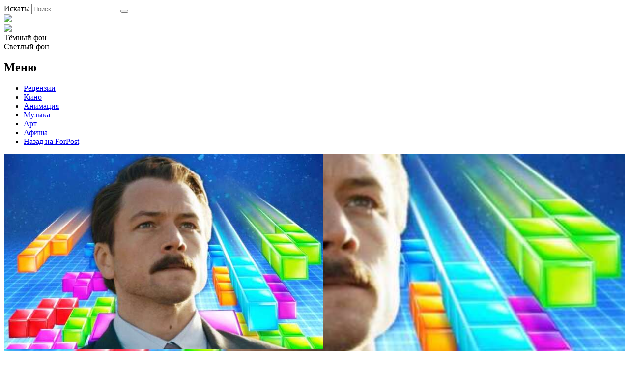

--- FILE ---
content_type: text/html; charset=UTF-8
request_url: https://afisha.sevastopol.su/tag/tetris/
body_size: 16324
content:
<!DOCTYPE html>
<html lang="ru-RU">
<head>

<meta name="yandex-verification" content="e43216465ae01346" />
    <meta charset="UTF-8">
    <meta name="viewport" content="width=device-width, initial-scale=1">
    <meta http-equiv="X-UA-Compatible" content="IE=edge">
    <link rel="profile" href="http://gmpg.org/xfn/11">
    <link rel="pingback" href="https://afisha.sevastopol.su/xmlrpc.php">
<title>Тетрис | Forpost-Афиша</title>
    		    <!-- PVC Template -->
    <script type="text/template" id="pvc-stats-view-template">
    <i class="pvc-stats-icon medium" aria-hidden="true"><svg aria-hidden="true" focusable="false" data-prefix="far" data-icon="chart-bar" role="img" xmlns="http://www.w3.org/2000/svg" viewBox="0 0 512 512" class="svg-inline--fa fa-chart-bar fa-w-16 fa-2x"><path fill="currentColor" d="M396.8 352h22.4c6.4 0 12.8-6.4 12.8-12.8V108.8c0-6.4-6.4-12.8-12.8-12.8h-22.4c-6.4 0-12.8 6.4-12.8 12.8v230.4c0 6.4 6.4 12.8 12.8 12.8zm-192 0h22.4c6.4 0 12.8-6.4 12.8-12.8V140.8c0-6.4-6.4-12.8-12.8-12.8h-22.4c-6.4 0-12.8 6.4-12.8 12.8v198.4c0 6.4 6.4 12.8 12.8 12.8zm96 0h22.4c6.4 0 12.8-6.4 12.8-12.8V204.8c0-6.4-6.4-12.8-12.8-12.8h-22.4c-6.4 0-12.8 6.4-12.8 12.8v134.4c0 6.4 6.4 12.8 12.8 12.8zM496 400H48V80c0-8.84-7.16-16-16-16H16C7.16 64 0 71.16 0 80v336c0 17.67 14.33 32 32 32h464c8.84 0 16-7.16 16-16v-16c0-8.84-7.16-16-16-16zm-387.2-48h22.4c6.4 0 12.8-6.4 12.8-12.8v-70.4c0-6.4-6.4-12.8-12.8-12.8h-22.4c-6.4 0-12.8 6.4-12.8 12.8v70.4c0 6.4 6.4 12.8 12.8 12.8z" class=""></path></svg></i>
	 <%= total_view %> Всего просмотров	<% if ( today_view > 0 ) { %>
		<span class="views_today">,  <%= today_view %> Просмотров за сегодня</span>
	<% } %>
	</span>
	</script>
		    <meta name='robots' content='index, follow, max-image-preview:large, max-snippet:-1, max-video-preview:-1' />
	<style>img:is([sizes="auto" i], [sizes^="auto," i]) { contain-intrinsic-size: 3000px 1500px }</style>
	
	<!-- This site is optimized with the Yoast SEO plugin v26.3 - https://yoast.com/wordpress/plugins/seo/ -->
	<meta name="description" content="Здесь собраны все материалы из категории: Тетрис" />
	<link rel="canonical" href="https://afisha.sevastopol.su/tag/tetris/" />
	<meta property="og:locale" content="ru_RU" />
	<meta property="og:type" content="article" />
	<meta property="og:title" content="Тетрис | Forpost-Афиша" />
	<meta property="og:description" content="Здесь собраны все материалы из категории: Тетрис" />
	<meta property="og:url" content="https://afisha.sevastopol.su/tag/tetris/" />
	<meta property="og:site_name" content="Forpost-Афиша" />
	<meta name="twitter:card" content="summary_large_image" />
	<script type="application/ld+json" class="yoast-schema-graph">{"@context":"https://schema.org","@graph":[{"@type":"CollectionPage","@id":"https://afisha.sevastopol.su/tag/tetris/","url":"https://afisha.sevastopol.su/tag/tetris/","name":"Тетрис | Forpost-Афиша","isPartOf":{"@id":"https://afisha.sevastopol.su/#website"},"primaryImageOfPage":{"@id":"https://afisha.sevastopol.su/tag/tetris/#primaryimage"},"image":{"@id":"https://afisha.sevastopol.su/tag/tetris/#primaryimage"},"thumbnailUrl":"https://afisha.sevastopol.su/wp-content/uploads/2023/03/oblozhka_33.jpg","description":"Здесь собраны все материалы из категории: Тетрис","breadcrumb":{"@id":"https://afisha.sevastopol.su/tag/tetris/#breadcrumb"},"inLanguage":"ru-RU"},{"@type":"ImageObject","inLanguage":"ru-RU","@id":"https://afisha.sevastopol.su/tag/tetris/#primaryimage","url":"https://afisha.sevastopol.su/wp-content/uploads/2023/03/oblozhka_33.jpg","contentUrl":"https://afisha.sevastopol.su/wp-content/uploads/2023/03/oblozhka_33.jpg","width":650,"height":398,"caption":"Тетрис обзор рецензия"},{"@type":"BreadcrumbList","@id":"https://afisha.sevastopol.su/tag/tetris/#breadcrumb","itemListElement":[{"@type":"ListItem","position":1,"name":"Главная страница","item":"https://afisha.sevastopol.su/"},{"@type":"ListItem","position":2,"name":"Тетрис"}]},{"@type":"WebSite","@id":"https://afisha.sevastopol.su/#website","url":"https://afisha.sevastopol.su/","name":"Forpost-Афиша","description":"","publisher":{"@id":"https://afisha.sevastopol.su/#organization"},"potentialAction":[{"@type":"SearchAction","target":{"@type":"EntryPoint","urlTemplate":"https://afisha.sevastopol.su/?s={search_term_string}"},"query-input":{"@type":"PropertyValueSpecification","valueRequired":true,"valueName":"search_term_string"}}],"inLanguage":"ru-RU"},{"@type":"Organization","@id":"https://afisha.sevastopol.su/#organization","name":"Forpost-Афиша","url":"https://afisha.sevastopol.su/","logo":{"@type":"ImageObject","inLanguage":"ru-RU","@id":"https://afisha.sevastopol.su/#/schema/logo/image/","url":"https://afisha.sevastopol.su/wp-content/uploads/2022/10/afisha-logo-x1.png","contentUrl":"https://afisha.sevastopol.su/wp-content/uploads/2022/10/afisha-logo-x1.png","width":410,"height":74,"caption":"Forpost-Афиша"},"image":{"@id":"https://afisha.sevastopol.su/#/schema/logo/image/"},"sameAs":["https://vk.com/forpostafisha_sev"]}]}</script>
	<!-- / Yoast SEO plugin. -->


<link rel="alternate" type="application/rss+xml" title="Forpost-Афиша &raquo; Лента метки Тетрис" href="https://afisha.sevastopol.su/tag/tetris/feed/" />
<script type="text/javascript">
/* <![CDATA[ */
window._wpemojiSettings = {"baseUrl":"https:\/\/s.w.org\/images\/core\/emoji\/16.0.1\/72x72\/","ext":".png","svgUrl":"https:\/\/s.w.org\/images\/core\/emoji\/16.0.1\/svg\/","svgExt":".svg","source":{"concatemoji":"https:\/\/afisha.sevastopol.su\/wp-includes\/js\/wp-emoji-release.min.js?ver=6.8.3"}};
/*! This file is auto-generated */
!function(s,n){var o,i,e;function c(e){try{var t={supportTests:e,timestamp:(new Date).valueOf()};sessionStorage.setItem(o,JSON.stringify(t))}catch(e){}}function p(e,t,n){e.clearRect(0,0,e.canvas.width,e.canvas.height),e.fillText(t,0,0);var t=new Uint32Array(e.getImageData(0,0,e.canvas.width,e.canvas.height).data),a=(e.clearRect(0,0,e.canvas.width,e.canvas.height),e.fillText(n,0,0),new Uint32Array(e.getImageData(0,0,e.canvas.width,e.canvas.height).data));return t.every(function(e,t){return e===a[t]})}function u(e,t){e.clearRect(0,0,e.canvas.width,e.canvas.height),e.fillText(t,0,0);for(var n=e.getImageData(16,16,1,1),a=0;a<n.data.length;a++)if(0!==n.data[a])return!1;return!0}function f(e,t,n,a){switch(t){case"flag":return n(e,"\ud83c\udff3\ufe0f\u200d\u26a7\ufe0f","\ud83c\udff3\ufe0f\u200b\u26a7\ufe0f")?!1:!n(e,"\ud83c\udde8\ud83c\uddf6","\ud83c\udde8\u200b\ud83c\uddf6")&&!n(e,"\ud83c\udff4\udb40\udc67\udb40\udc62\udb40\udc65\udb40\udc6e\udb40\udc67\udb40\udc7f","\ud83c\udff4\u200b\udb40\udc67\u200b\udb40\udc62\u200b\udb40\udc65\u200b\udb40\udc6e\u200b\udb40\udc67\u200b\udb40\udc7f");case"emoji":return!a(e,"\ud83e\udedf")}return!1}function g(e,t,n,a){var r="undefined"!=typeof WorkerGlobalScope&&self instanceof WorkerGlobalScope?new OffscreenCanvas(300,150):s.createElement("canvas"),o=r.getContext("2d",{willReadFrequently:!0}),i=(o.textBaseline="top",o.font="600 32px Arial",{});return e.forEach(function(e){i[e]=t(o,e,n,a)}),i}function t(e){var t=s.createElement("script");t.src=e,t.defer=!0,s.head.appendChild(t)}"undefined"!=typeof Promise&&(o="wpEmojiSettingsSupports",i=["flag","emoji"],n.supports={everything:!0,everythingExceptFlag:!0},e=new Promise(function(e){s.addEventListener("DOMContentLoaded",e,{once:!0})}),new Promise(function(t){var n=function(){try{var e=JSON.parse(sessionStorage.getItem(o));if("object"==typeof e&&"number"==typeof e.timestamp&&(new Date).valueOf()<e.timestamp+604800&&"object"==typeof e.supportTests)return e.supportTests}catch(e){}return null}();if(!n){if("undefined"!=typeof Worker&&"undefined"!=typeof OffscreenCanvas&&"undefined"!=typeof URL&&URL.createObjectURL&&"undefined"!=typeof Blob)try{var e="postMessage("+g.toString()+"("+[JSON.stringify(i),f.toString(),p.toString(),u.toString()].join(",")+"));",a=new Blob([e],{type:"text/javascript"}),r=new Worker(URL.createObjectURL(a),{name:"wpTestEmojiSupports"});return void(r.onmessage=function(e){c(n=e.data),r.terminate(),t(n)})}catch(e){}c(n=g(i,f,p,u))}t(n)}).then(function(e){for(var t in e)n.supports[t]=e[t],n.supports.everything=n.supports.everything&&n.supports[t],"flag"!==t&&(n.supports.everythingExceptFlag=n.supports.everythingExceptFlag&&n.supports[t]);n.supports.everythingExceptFlag=n.supports.everythingExceptFlag&&!n.supports.flag,n.DOMReady=!1,n.readyCallback=function(){n.DOMReady=!0}}).then(function(){return e}).then(function(){var e;n.supports.everything||(n.readyCallback(),(e=n.source||{}).concatemoji?t(e.concatemoji):e.wpemoji&&e.twemoji&&(t(e.twemoji),t(e.wpemoji)))}))}((window,document),window._wpemojiSettings);
/* ]]> */
</script>
<style id='wp-emoji-styles-inline-css' type='text/css'>

	img.wp-smiley, img.emoji {
		display: inline !important;
		border: none !important;
		box-shadow: none !important;
		height: 1em !important;
		width: 1em !important;
		margin: 0 0.07em !important;
		vertical-align: -0.1em !important;
		background: none !important;
		padding: 0 !important;
	}
</style>
<link rel='stylesheet' id='wp-block-library-css' href='https://afisha.sevastopol.su/wp-includes/css/dist/block-library/style.min.css?ver=6.8.3' type='text/css' media='all' />
<style id='classic-theme-styles-inline-css' type='text/css'>
/*! This file is auto-generated */
.wp-block-button__link{color:#fff;background-color:#32373c;border-radius:9999px;box-shadow:none;text-decoration:none;padding:calc(.667em + 2px) calc(1.333em + 2px);font-size:1.125em}.wp-block-file__button{background:#32373c;color:#fff;text-decoration:none}
</style>
<style id='global-styles-inline-css' type='text/css'>
:root{--wp--preset--aspect-ratio--square: 1;--wp--preset--aspect-ratio--4-3: 4/3;--wp--preset--aspect-ratio--3-4: 3/4;--wp--preset--aspect-ratio--3-2: 3/2;--wp--preset--aspect-ratio--2-3: 2/3;--wp--preset--aspect-ratio--16-9: 16/9;--wp--preset--aspect-ratio--9-16: 9/16;--wp--preset--color--black: #000000;--wp--preset--color--cyan-bluish-gray: #abb8c3;--wp--preset--color--white: #ffffff;--wp--preset--color--pale-pink: #f78da7;--wp--preset--color--vivid-red: #cf2e2e;--wp--preset--color--luminous-vivid-orange: #ff6900;--wp--preset--color--luminous-vivid-amber: #fcb900;--wp--preset--color--light-green-cyan: #7bdcb5;--wp--preset--color--vivid-green-cyan: #00d084;--wp--preset--color--pale-cyan-blue: #8ed1fc;--wp--preset--color--vivid-cyan-blue: #0693e3;--wp--preset--color--vivid-purple: #9b51e0;--wp--preset--gradient--vivid-cyan-blue-to-vivid-purple: linear-gradient(135deg,rgba(6,147,227,1) 0%,rgb(155,81,224) 100%);--wp--preset--gradient--light-green-cyan-to-vivid-green-cyan: linear-gradient(135deg,rgb(122,220,180) 0%,rgb(0,208,130) 100%);--wp--preset--gradient--luminous-vivid-amber-to-luminous-vivid-orange: linear-gradient(135deg,rgba(252,185,0,1) 0%,rgba(255,105,0,1) 100%);--wp--preset--gradient--luminous-vivid-orange-to-vivid-red: linear-gradient(135deg,rgba(255,105,0,1) 0%,rgb(207,46,46) 100%);--wp--preset--gradient--very-light-gray-to-cyan-bluish-gray: linear-gradient(135deg,rgb(238,238,238) 0%,rgb(169,184,195) 100%);--wp--preset--gradient--cool-to-warm-spectrum: linear-gradient(135deg,rgb(74,234,220) 0%,rgb(151,120,209) 20%,rgb(207,42,186) 40%,rgb(238,44,130) 60%,rgb(251,105,98) 80%,rgb(254,248,76) 100%);--wp--preset--gradient--blush-light-purple: linear-gradient(135deg,rgb(255,206,236) 0%,rgb(152,150,240) 100%);--wp--preset--gradient--blush-bordeaux: linear-gradient(135deg,rgb(254,205,165) 0%,rgb(254,45,45) 50%,rgb(107,0,62) 100%);--wp--preset--gradient--luminous-dusk: linear-gradient(135deg,rgb(255,203,112) 0%,rgb(199,81,192) 50%,rgb(65,88,208) 100%);--wp--preset--gradient--pale-ocean: linear-gradient(135deg,rgb(255,245,203) 0%,rgb(182,227,212) 50%,rgb(51,167,181) 100%);--wp--preset--gradient--electric-grass: linear-gradient(135deg,rgb(202,248,128) 0%,rgb(113,206,126) 100%);--wp--preset--gradient--midnight: linear-gradient(135deg,rgb(2,3,129) 0%,rgb(40,116,252) 100%);--wp--preset--font-size--small: 13px;--wp--preset--font-size--medium: 20px;--wp--preset--font-size--large: 36px;--wp--preset--font-size--x-large: 42px;--wp--preset--spacing--20: 0.44rem;--wp--preset--spacing--30: 0.67rem;--wp--preset--spacing--40: 1rem;--wp--preset--spacing--50: 1.5rem;--wp--preset--spacing--60: 2.25rem;--wp--preset--spacing--70: 3.38rem;--wp--preset--spacing--80: 5.06rem;--wp--preset--shadow--natural: 6px 6px 9px rgba(0, 0, 0, 0.2);--wp--preset--shadow--deep: 12px 12px 50px rgba(0, 0, 0, 0.4);--wp--preset--shadow--sharp: 6px 6px 0px rgba(0, 0, 0, 0.2);--wp--preset--shadow--outlined: 6px 6px 0px -3px rgba(255, 255, 255, 1), 6px 6px rgba(0, 0, 0, 1);--wp--preset--shadow--crisp: 6px 6px 0px rgba(0, 0, 0, 1);}:where(.is-layout-flex){gap: 0.5em;}:where(.is-layout-grid){gap: 0.5em;}body .is-layout-flex{display: flex;}.is-layout-flex{flex-wrap: wrap;align-items: center;}.is-layout-flex > :is(*, div){margin: 0;}body .is-layout-grid{display: grid;}.is-layout-grid > :is(*, div){margin: 0;}:where(.wp-block-columns.is-layout-flex){gap: 2em;}:where(.wp-block-columns.is-layout-grid){gap: 2em;}:where(.wp-block-post-template.is-layout-flex){gap: 1.25em;}:where(.wp-block-post-template.is-layout-grid){gap: 1.25em;}.has-black-color{color: var(--wp--preset--color--black) !important;}.has-cyan-bluish-gray-color{color: var(--wp--preset--color--cyan-bluish-gray) !important;}.has-white-color{color: var(--wp--preset--color--white) !important;}.has-pale-pink-color{color: var(--wp--preset--color--pale-pink) !important;}.has-vivid-red-color{color: var(--wp--preset--color--vivid-red) !important;}.has-luminous-vivid-orange-color{color: var(--wp--preset--color--luminous-vivid-orange) !important;}.has-luminous-vivid-amber-color{color: var(--wp--preset--color--luminous-vivid-amber) !important;}.has-light-green-cyan-color{color: var(--wp--preset--color--light-green-cyan) !important;}.has-vivid-green-cyan-color{color: var(--wp--preset--color--vivid-green-cyan) !important;}.has-pale-cyan-blue-color{color: var(--wp--preset--color--pale-cyan-blue) !important;}.has-vivid-cyan-blue-color{color: var(--wp--preset--color--vivid-cyan-blue) !important;}.has-vivid-purple-color{color: var(--wp--preset--color--vivid-purple) !important;}.has-black-background-color{background-color: var(--wp--preset--color--black) !important;}.has-cyan-bluish-gray-background-color{background-color: var(--wp--preset--color--cyan-bluish-gray) !important;}.has-white-background-color{background-color: var(--wp--preset--color--white) !important;}.has-pale-pink-background-color{background-color: var(--wp--preset--color--pale-pink) !important;}.has-vivid-red-background-color{background-color: var(--wp--preset--color--vivid-red) !important;}.has-luminous-vivid-orange-background-color{background-color: var(--wp--preset--color--luminous-vivid-orange) !important;}.has-luminous-vivid-amber-background-color{background-color: var(--wp--preset--color--luminous-vivid-amber) !important;}.has-light-green-cyan-background-color{background-color: var(--wp--preset--color--light-green-cyan) !important;}.has-vivid-green-cyan-background-color{background-color: var(--wp--preset--color--vivid-green-cyan) !important;}.has-pale-cyan-blue-background-color{background-color: var(--wp--preset--color--pale-cyan-blue) !important;}.has-vivid-cyan-blue-background-color{background-color: var(--wp--preset--color--vivid-cyan-blue) !important;}.has-vivid-purple-background-color{background-color: var(--wp--preset--color--vivid-purple) !important;}.has-black-border-color{border-color: var(--wp--preset--color--black) !important;}.has-cyan-bluish-gray-border-color{border-color: var(--wp--preset--color--cyan-bluish-gray) !important;}.has-white-border-color{border-color: var(--wp--preset--color--white) !important;}.has-pale-pink-border-color{border-color: var(--wp--preset--color--pale-pink) !important;}.has-vivid-red-border-color{border-color: var(--wp--preset--color--vivid-red) !important;}.has-luminous-vivid-orange-border-color{border-color: var(--wp--preset--color--luminous-vivid-orange) !important;}.has-luminous-vivid-amber-border-color{border-color: var(--wp--preset--color--luminous-vivid-amber) !important;}.has-light-green-cyan-border-color{border-color: var(--wp--preset--color--light-green-cyan) !important;}.has-vivid-green-cyan-border-color{border-color: var(--wp--preset--color--vivid-green-cyan) !important;}.has-pale-cyan-blue-border-color{border-color: var(--wp--preset--color--pale-cyan-blue) !important;}.has-vivid-cyan-blue-border-color{border-color: var(--wp--preset--color--vivid-cyan-blue) !important;}.has-vivid-purple-border-color{border-color: var(--wp--preset--color--vivid-purple) !important;}.has-vivid-cyan-blue-to-vivid-purple-gradient-background{background: var(--wp--preset--gradient--vivid-cyan-blue-to-vivid-purple) !important;}.has-light-green-cyan-to-vivid-green-cyan-gradient-background{background: var(--wp--preset--gradient--light-green-cyan-to-vivid-green-cyan) !important;}.has-luminous-vivid-amber-to-luminous-vivid-orange-gradient-background{background: var(--wp--preset--gradient--luminous-vivid-amber-to-luminous-vivid-orange) !important;}.has-luminous-vivid-orange-to-vivid-red-gradient-background{background: var(--wp--preset--gradient--luminous-vivid-orange-to-vivid-red) !important;}.has-very-light-gray-to-cyan-bluish-gray-gradient-background{background: var(--wp--preset--gradient--very-light-gray-to-cyan-bluish-gray) !important;}.has-cool-to-warm-spectrum-gradient-background{background: var(--wp--preset--gradient--cool-to-warm-spectrum) !important;}.has-blush-light-purple-gradient-background{background: var(--wp--preset--gradient--blush-light-purple) !important;}.has-blush-bordeaux-gradient-background{background: var(--wp--preset--gradient--blush-bordeaux) !important;}.has-luminous-dusk-gradient-background{background: var(--wp--preset--gradient--luminous-dusk) !important;}.has-pale-ocean-gradient-background{background: var(--wp--preset--gradient--pale-ocean) !important;}.has-electric-grass-gradient-background{background: var(--wp--preset--gradient--electric-grass) !important;}.has-midnight-gradient-background{background: var(--wp--preset--gradient--midnight) !important;}.has-small-font-size{font-size: var(--wp--preset--font-size--small) !important;}.has-medium-font-size{font-size: var(--wp--preset--font-size--medium) !important;}.has-large-font-size{font-size: var(--wp--preset--font-size--large) !important;}.has-x-large-font-size{font-size: var(--wp--preset--font-size--x-large) !important;}
:where(.wp-block-post-template.is-layout-flex){gap: 1.25em;}:where(.wp-block-post-template.is-layout-grid){gap: 1.25em;}
:where(.wp-block-columns.is-layout-flex){gap: 2em;}:where(.wp-block-columns.is-layout-grid){gap: 2em;}
:root :where(.wp-block-pullquote){font-size: 1.5em;line-height: 1.6;}
</style>
<link rel='stylesheet' id='cookie-notice-front-css' href='https://afisha.sevastopol.su/wp-content/plugins/cookie-notice/css/front.min.css?ver=2.5.8' type='text/css' media='all' />
<link rel='stylesheet' id='a3-pvc-style-css' href='https://afisha.sevastopol.su/wp-content/plugins/page-views-count/assets/css/style.min.css?ver=2.8.7' type='text/css' media='all' />
<link rel='stylesheet' id='owl.carousel.style-css' href='https://afisha.sevastopol.su/wp-content/plugins/wp-posts-carousel/owl.carousel/assets/owl.carousel.css?ver=6.8.3' type='text/css' media='all' />
<link rel='stylesheet' id='photo-contest-plugin-styles-4-css' href='https://afisha.sevastopol.su/wp-content/plugins/photo-contest/css/widgets.css' type='text/css' media='all' />
<link rel='stylesheet' id='a3pvc-css' href='//afisha.sevastopol.su/wp-content/uploads/sass/pvc.min.css?ver=1688720685' type='text/css' media='all' />
<script type="text/javascript" id="cookie-notice-front-js-before">
/* <![CDATA[ */
var cnArgs = {"ajaxUrl":"https:\/\/afisha.sevastopol.su\/wp-admin\/admin-ajax.php","nonce":"cf190c5602","hideEffect":"fade","position":"bottom","onScroll":false,"onScrollOffset":100,"onClick":false,"cookieName":"cookie_notice_accepted","cookieTime":2592000,"cookieTimeRejected":2592000,"globalCookie":false,"redirection":false,"cache":false,"revokeCookies":false,"revokeCookiesOpt":"automatic"};
/* ]]> */
</script>
<script type="text/javascript" src="https://afisha.sevastopol.su/wp-content/plugins/cookie-notice/js/front.min.js?ver=2.5.8" id="cookie-notice-front-js"></script>
<script type="text/javascript" src="https://afisha.sevastopol.su/wp-includes/js/jquery/jquery.min.js?ver=3.7.1" id="jquery-core-js"></script>
<script type="text/javascript" src="https://afisha.sevastopol.su/wp-includes/js/jquery/jquery-migrate.min.js?ver=3.4.1" id="jquery-migrate-js"></script>
<script src='https://afisha.sevastopol.su/wp-content/plugins/the-events-calendar/common/build/js/underscore-before.js'></script>
<script type="text/javascript" src="https://afisha.sevastopol.su/wp-includes/js/underscore.min.js?ver=1.13.7" id="underscore-js"></script>
<script src='https://afisha.sevastopol.su/wp-content/plugins/the-events-calendar/common/build/js/underscore-after.js'></script>
<script type="text/javascript" src="https://afisha.sevastopol.su/wp-includes/js/backbone.min.js?ver=1.6.0" id="backbone-js"></script>
<script type="text/javascript" id="a3-pvc-backbone-js-extra">
/* <![CDATA[ */
var pvc_vars = {"rest_api_url":"https:\/\/afisha.sevastopol.su\/wp-json\/pvc\/v1","ajax_url":"https:\/\/afisha.sevastopol.su\/wp-admin\/admin-ajax.php","security":"877564e117","ajax_load_type":"admin_ajax"};
/* ]]> */
</script>
<script type="text/javascript" src="https://afisha.sevastopol.su/wp-content/plugins/page-views-count/assets/js/pvc.backbone.min.js?ver=2.8.7" id="a3-pvc-backbone-js"></script>
<script type="text/javascript" src="https://afisha.sevastopol.su/wp-content/plugins/wp-posts-carousel/owl.carousel/owl.carousel.js?ver=2.0.0" id="owl.carousel-js"></script>
<script type="text/javascript" src="https://afisha.sevastopol.su/wp-content/plugins/wp-posts-carousel/owl.carousel/jquery.mousewheel.min.js?ver=3.1.12" id="jquery-mousewheel-js"></script>
<link rel="https://api.w.org/" href="https://afisha.sevastopol.su/wp-json/" /><link rel="alternate" title="JSON" type="application/json" href="https://afisha.sevastopol.su/wp-json/wp/v2/tags/2611" /><link rel="EditURI" type="application/rsd+xml" title="RSD" href="https://afisha.sevastopol.su/xmlrpc.php?rsd" />
<meta name="generator" content="WordPress 6.8.3" />
<script>var wp_posts_carousel_url="https://afisha.sevastopol.su/wp-content/plugins/wp-posts-carousel/";</script><meta name="tec-api-version" content="v1"><meta name="tec-api-origin" content="https://afisha.sevastopol.su"><link rel="alternate" href="https://afisha.sevastopol.su/wp-json/tribe/events/v1/events/?tags=tetris" />      <script type="text/javascript">
        var ajaxurl = 'https://afisha.sevastopol.su/wp-admin/admin-ajax.php';
      </script>
    <meta name="generator" content="Powered by Visual Composer - drag and drop page builder for WordPress."/>
<!--[if lte IE 9]><link rel="stylesheet" type="text/css" href="https://afisha.sevastopol.su/wp-content/plugins/uncode-js_composer/assets/css/vc_lte_ie9.min.css" media="screen"><![endif]-->		<style>
		.pageviews-wrapper { height: 16px; line-height: 16px; font-size: 11px; clear: both; }
		.pageviews-wrapper svg { width: 16px; height: 16px; fill: #aaa; float: left; margin-right: 2px; }
		.pageviews-wrapper span { float: left; }
		</style>
		<link rel="icon" href="https://afisha.sevastopol.su/wp-content/uploads/2020/10/favicon.ico" sizes="32x32" />
<link rel="icon" href="https://afisha.sevastopol.su/wp-content/uploads/2020/10/favicon.ico" sizes="192x192" />
<link rel="apple-touch-icon" href="https://afisha.sevastopol.su/wp-content/uploads/2020/10/favicon.ico" />
<meta name="msapplication-TileImage" content="https://afisha.sevastopol.su/wp-content/uploads/2020/10/favicon.ico" />
<noscript><style type="text/css"> .wpb_animate_when_almost_visible { opacity: 1; }</style></noscript>    <link rel="stylesheet" href="/wp-content/themes/black/style.css?ver=1">
    <link rel='stylesheet' id='hitmag-fonts-css'  href='https://fonts.googleapis.com/css?family=Ubuntu%3A400%2C500%2C700%7CLato%3A400%2C700%2C400italic%2C700italic%7COpen+Sans%3A400%2C400italic%2C700&#038;subset=latin%2Clatin-ext' type='text/css' media='all' />
</head> 
<body class="black">

<div id="page" class="site black">

                <div id="page-sub-header">
            <div class="container">

               <!-- -->            </div>
        </div>
        <header id="masthead" class="site-header navbar-static-top" role="banner">
        <div class="container">
            <div class="header-block">
                <div class='search-form header-item display-inline'>
<form role="search" method="get" class="search-form" action="https://afisha.sevastopol.su/">
    <label>
        <span class="screen-reader-text">Искать:</span>
        <input type="search" autocomplete="off" class="search-field" placeholder="Поиск&hellip;" value="" name="s" />
    </label>
    <button type="submit" class="search-submit"></button>
</form>
</div>
                <div class = 'site-logo heder-item display-inline'><a href="/"><img src="/wp-content/themes/black/image/afisha-logo-x1.png"></a></div>
               <div class="flex-mobile display-inline">
                <div class='subscribe display-inline'>

                    <a href="https://vk.com/forpostafisha_sev" target="_blank" class="fab  social_icon"
                       title='Вконтакте'><img style="height: 19px; margin-bottom: -1px;" src="/wp-content/themes/black/image/vk-small.png"> </a>
                </div>
                <div class="display-inline colpr-switcher">
                    <div class="circle black active">Тёмный фон</div>
                    <div class="circle white" >Светлый фон</div>
                </div>

               </div>
                            </div>

            <div class="navbar-brand">
                <nav class="navbar navbar-expand-xl p-0">
                    <div class='site_menu'><h2>Меню</h2>
                        <div class="menu-main-menu-container"><ul id="menu-main-menu" class="menu"><li id="menu-item-18918" class="menu-item menu-item-type-taxonomy menu-item-object-category menu-item-18918"><a href="https://afisha.sevastopol.su/category/retsenziya/">Рецензии</a></li>
<li id="menu-item-27778" class="menu-item menu-item-type-taxonomy menu-item-object-category menu-item-27778"><a href="https://afisha.sevastopol.su/category/kino/">Кино</a></li>
<li id="menu-item-27777" class="menu-item menu-item-type-taxonomy menu-item-object-category menu-item-27777"><a href="https://afisha.sevastopol.su/category/animatsiya/">Анимация</a></li>
<li id="menu-item-27776" class="menu-item menu-item-type-taxonomy menu-item-object-category menu-item-27776"><a href="https://afisha.sevastopol.su/category/muzyka/">Музыка</a></li>
<li id="menu-item-27774" class="menu-item menu-item-type-taxonomy menu-item-object-category menu-item-27774"><a href="https://afisha.sevastopol.su/category/art/">Арт</a></li>
<li id="menu-item-432" class="menu-item menu-item-type-custom menu-item-object-custom menu-item-432"><a href="/afisha">Афиша</a></li>
<li id="menu-item-18920" class="menu-item menu-item-type-custom menu-item-object-custom menu-item-18920"><a href="http://sevastopol.su/">Назад на ForPost</a></li>
</ul></div>                    </div>
                </nav>
            </div>
        </div>

    </header><!-- #masthead -->

    <div id="content" class="site-content">
        <div class="container">
            <div class="row">
                
</body>


    <div class="wrap">
                        <div id="primary" class="content-area">
            <main id="main" class="site-main category" role="main">
                <div class="display-inline width_70">

                <div class='post-1'><article id="post-29288" class="post-29288 post type-post status-publish format-standard has-post-thumbnail hentry category-kino category-retsenziya category-sobytie tag-nikita-efremov tag-tetris tag-teron-edzherton tag-filmy-2023">
    
            <div class="artical">
                <div class="left-column column width-40" onclick='window.open("https://afisha.sevastopol.su/tetris-review/","_self")'
		style='background:url(https://afisha.sevastopol.su/wp-content/uploads/2023/03/oblozhka_33.jpg) no-repeat;    background-size: cover;    background-position: center center;' >
    
                <div class='mobile-image'>
                    <img width="650" height="398" src="https://afisha.sevastopol.su/wp-content/uploads/2023/03/oblozhka_33.jpg" class="attachment-post-thumbnail size-post-thumbnail wp-post-image" alt="Тетрис обзор рецензия" decoding="async" fetchpriority="high" srcset="https://afisha.sevastopol.su/wp-content/uploads/2023/03/oblozhka_33.jpg 650w, https://afisha.sevastopol.su/wp-content/uploads/2023/03/oblozhka_33-200x122.jpg 200w, https://afisha.sevastopol.su/wp-content/uploads/2023/03/oblozhka_33-150x92.jpg 150w, https://afisha.sevastopol.su/wp-content/uploads/2023/03/oblozhka_33-350x214.jpg 350w" sizes="(max-width: 650px) 100vw, 650px" />                </div>
            </div>
            <div class="right-column column width-60">
                <h2 class="entry-title"><a href="https://afisha.sevastopol.su/tetris-review/" rel="bookmark">Тетрис: клюква о несчастном soviet разработчике</a></h2>
                                <div class='text-preview'>Анонс драмы «Тетрис» был очень многообещающим. </div>

                <div><p class="link-more"><a href="https://afisha.sevastopol.su/tetris-review/" class="more-link">Подробнее</a></p>
                </div>

            </div>

        

</article>

</div>                    <div class="pagination">
                                            </div>
                <div>
                    <div class="display-inline width-inherit"></div>


                </div>

        </div>
                <div class="display-inline right_column width_30">

                    





                    <h2 class='block-title news'><a href="http://sevastopol.su" target="_blank"> Новости ForPost</a></h2>

                    
                    <ul>
                                                                                                                <li>
                                    <a href="https://sevastopol.su/news/mashiny-vremeni-ili-krasnaya-armiya-sevastopolya-ischet-kryshu"
                                       title="Posted 21 January 2026 | 5:00 pm">
                                        Севастополь и его техника: история «Красной Армии», которую некому сохранить                                    </a>
                                </li>
                                                            <li>
                                    <a href="https://sevastopol.su/news/vynesut-li-prirode-rossii-i-otdelno-vzyatogo-sevastopolya-smertnyy-prigovor"
                                       title="Posted 21 January 2026 | 4:55 pm">
                                        Закон об ООПТ меняют тихо: что это может значить для природы                                    </a>
                                </li>
                                                            <li>
                                    <a href="https://sevastopol.su/news/u-sevastopolskikh-muzhchin-poyavilsya-esche-odin-stimul-nauchitsya-gladit-rubashki"
                                       title="Posted 21 January 2026 | 4:06 pm">
                                        У севастопольских мужчин появился еще один стимул научиться гладить рубашки                                    </a>
                                </li>
                                                            <li>
                                    <a href="https://sevastopol.su/news/sevastopolskikh-obschestvennikov-zovut-v-obschestvennuyu-palatu"
                                       title="Posted 21 January 2026 | 2:01 pm">
                                        Общественная палата без общества: Севастополь не верит в этот формат?                                    </a>
                                </li>
                                                            <li>
                                    <a href="https://sevastopol.su/news/rabotay-za-dvoikh-poluchish-za-odnogo-pochemu-uchitelya-ne-veryat-v-ispolnenie-svoikh-zhelaniy"
                                       title="Posted 21 January 2026 | 1:00 pm">
                                        Работай за двоих, получишь за одного: почему учителя не верят в исполнение своих желаний                                    </a>
                                </li>
                                                            <li>
                                    <a href="https://sevastopol.su/news/kak-na-yuge-rossii-potratyat-milliony-prezidentskogo-fonda"
                                       title="Posted 21 January 2026 | 12:02 pm">
                                        Как на юге России потратят миллионы президентского фонда                                    </a>
                                </li>
                                                            <li>
                                    <a href="https://sevastopol.su/news/zemlya-razdora-pochemu-pravitelstvo-sevastopolya-suditsya-s-vinodelami"
                                       title="Posted 21 January 2026 | 10:00 am">
                                        Земля раздора: почему правительство Севастополя судится с виноделами                                    </a>
                                </li>
                                                            <li>
                                    <a href="https://sevastopol.su/news/sevastopol-okazalsya-v-desyatke-regionov-po-rostu-osobo-tyazhkikh-prestupleniy"
                                       title="Posted 21 January 2026 | 9:01 am">
                                        Севастополь оказался в десятке регионов по росту особо тяжких преступлений                                    </a>
                                </li>
                                                            <li>
                                    <a href="https://sevastopol.su/news/utrom-dengi-vecherom-stulya-mebelnyy-biznes-v-sevastopole-obernulsya-bankrotstvom"
                                       title="Posted 21 January 2026 | 8:14 am">
                                        Утром деньги, вечером стулья. Мебельный «бизнес» в Севастополе обернулся банкротством                                    </a>
                                </li>
                                                            <li>
                                    <a href="https://sevastopol.su/news/v-sevastopole-spasli-podrostka-iz-kholodnogo-morya"
                                       title="Posted 21 January 2026 | 7:03 am">
                                        В Севастополе спасли подростка из холодного моря                                    </a>
                                </li>
                                                                        </ul>

                    <div class='ad'><div class="pvc_clear"></div>
<p id="pvc_stats_29288" class="pvc_stats total_only  " data-element-id="29288" style=""><i class="pvc-stats-icon medium" aria-hidden="true"><svg aria-hidden="true" focusable="false" data-prefix="far" data-icon="chart-bar" role="img" xmlns="http://www.w3.org/2000/svg" viewBox="0 0 512 512" class="svg-inline--fa fa-chart-bar fa-w-16 fa-2x"><path fill="currentColor" d="M396.8 352h22.4c6.4 0 12.8-6.4 12.8-12.8V108.8c0-6.4-6.4-12.8-12.8-12.8h-22.4c-6.4 0-12.8 6.4-12.8 12.8v230.4c0 6.4 6.4 12.8 12.8 12.8zm-192 0h22.4c6.4 0 12.8-6.4 12.8-12.8V140.8c0-6.4-6.4-12.8-12.8-12.8h-22.4c-6.4 0-12.8 6.4-12.8 12.8v198.4c0 6.4 6.4 12.8 12.8 12.8zm96 0h22.4c6.4 0 12.8-6.4 12.8-12.8V204.8c0-6.4-6.4-12.8-12.8-12.8h-22.4c-6.4 0-12.8 6.4-12.8 12.8v134.4c0 6.4 6.4 12.8 12.8 12.8zM496 400H48V80c0-8.84-7.16-16-16-16H16C7.16 64 0 71.16 0 80v336c0 17.67 14.33 32 32 32h464c8.84 0 16-7.16 16-16v-16c0-8.84-7.16-16-16-16zm-387.2-48h22.4c6.4 0 12.8-6.4 12.8-12.8v-70.4c0-6.4-6.4-12.8-12.8-12.8h-22.4c-6.4 0-12.8 6.4-12.8 12.8v70.4c0 6.4 6.4 12.8 12.8 12.8z" class=""></path></svg></i> <img decoding="async" width="16" height="16" alt="Loading" src="https://afisha.sevastopol.su/wp-content/plugins/page-views-count/ajax-loader-2x.gif" border=0 /></p>
<div class="pvc_clear"></div>
<div class="pageviews-wrapper"><svg xmlns="http://www.w3.org/2000/svg" xmlns:xlink="http://www.w3.org/1999/xlink" x="0px" y="0px" viewBox="0 0 1792 1792"><path d="M588.277,896v692.375H280.555V896H588.277z M1049.86,630.363v958.012h-307.72V630.363H1049.86z M1511.446,203.625v1384.75h-307.725V203.625H1511.446z"/></svg><span class="pageviews-placeholder" data-key="29288"></span></div></div>
                    <h2 class='block-title'>Метки</h2>
                    <div class="tags">
                        <a href="https://afisha.sevastopol.su/tag/dior/" class="tag-cloud-link tag-link-2415 tag-link-position-1" style="font-size: 10.582524271845pt;" aria-label="Dior (9 элементов)">Dior</a>
<a href="https://afisha.sevastopol.su/tag/igry-2023/" class="tag-cloud-link tag-link-2459 tag-link-position-2" style="font-size: 15.941747572816pt;" aria-label="игры 2023 (28 элементов)">игры 2023</a>
<a href="https://afisha.sevastopol.su/tag/igry/" class="tag-cloud-link tag-link-2375 tag-link-position-3" style="font-size: 10.582524271845pt;" aria-label="игры (9 элементов)">игры</a>
<a href="https://afisha.sevastopol.su/tag/serialy-2023/" class="tag-cloud-link tag-link-2494 tag-link-position-4" style="font-size: 16.757281553398pt;" aria-label="сериалы 2023 (33 элемента)">сериалы 2023</a>
<a href="https://afisha.sevastopol.su/tag/serialy-2024/" class="tag-cloud-link tag-link-3154 tag-link-position-5" style="font-size: 15.242718446602pt;" aria-label="сериалы 2024 (24 элемента)">сериалы 2024</a>
<a href="https://afisha.sevastopol.su/tag/filmy/" class="tag-cloud-link tag-link-292 tag-link-position-6" style="font-size: 10pt;" aria-label="фильмы (8 элементов)">фильмы</a>
<a href="https://afisha.sevastopol.su/tag/fantastika/" class="tag-cloud-link tag-link-2572 tag-link-position-7" style="font-size: 11.04854368932pt;" aria-label="фантастика (10 элементов)">фантастика</a>
<a href="https://afisha.sevastopol.su/tag/dvorets-kultury-rybakov/" class="tag-cloud-link tag-link-681 tag-link-position-8" style="font-size: 12.912621359223pt;" aria-label="Дворец культуры рыбаков (15 элементов)">Дворец культуры рыбаков</a>
<a href="https://afisha.sevastopol.su/tag/balenciaga/" class="tag-cloud-link tag-link-2407 tag-link-position-9" style="font-size: 11.04854368932pt;" aria-label="Balenciaga (10 элементов)">Balenciaga</a>
<a href="https://afisha.sevastopol.su/tag/novyj-god/" class="tag-cloud-link tag-link-1428 tag-link-position-10" style="font-size: 10.582524271845pt;" aria-label="Новый год (9 элементов)">Новый год</a>
<a href="https://afisha.sevastopol.su/tag/den-pobedy/" class="tag-cloud-link tag-link-450 tag-link-position-11" style="font-size: 11.04854368932pt;" aria-label="День Победы (10 элементов)">День Победы</a>
<a href="https://afisha.sevastopol.su/tag/dkr/" class="tag-cloud-link tag-link-507 tag-link-position-12" style="font-size: 14.077669902913pt;" aria-label="ДКР (19 элементов)">ДКР</a>
<a href="https://afisha.sevastopol.su/tag/teatr-imeni-lunacharskogo/" class="tag-cloud-link tag-link-272 tag-link-position-13" style="font-size: 12.330097087379pt;" aria-label="Театр имени Луначарского (13 элементов)">Театр имени Луначарского</a>
<a href="https://afisha.sevastopol.su/tag/moda/" class="tag-cloud-link tag-link-1732 tag-link-position-14" style="font-size: 19.78640776699pt;" aria-label="Мода (61 элемент)">Мода</a>
<a href="https://afisha.sevastopol.su/tag/kino/" class="tag-cloud-link tag-link-50 tag-link-position-15" style="font-size: 14.543689320388pt;" aria-label="кино (21 элемент)">кино</a>
<a href="https://afisha.sevastopol.su/tag/hersones-tavricheskij/" class="tag-cloud-link tag-link-229 tag-link-position-16" style="font-size: 14.31067961165pt;" aria-label="Херсонес Таврический (20 элементов)">Херсонес Таврический</a>
<a href="https://afisha.sevastopol.su/tag/vystavka/" class="tag-cloud-link tag-link-195 tag-link-position-17" style="font-size: 18.73786407767pt;" aria-label="выставка (49 элементов)">выставка</a>
<a href="https://afisha.sevastopol.su/tag/grigorij-lifanov/" class="tag-cloud-link tag-link-200 tag-link-position-18" style="font-size: 13.26213592233pt;" aria-label="Григорий Лифанов (16 элементов)">Григорий Лифанов</a>
<a href="https://afisha.sevastopol.su/tag/klim-shipenko/" class="tag-cloud-link tag-link-669 tag-link-position-19" style="font-size: 10pt;" aria-label="Клим Шипенко (8 элементов)">Клим Шипенко</a>
<a href="https://afisha.sevastopol.su/tag/filmy-uzhasov/" class="tag-cloud-link tag-link-1449 tag-link-position-20" style="font-size: 10.582524271845pt;" aria-label="фильмы ужасов (9 элементов)">фильмы ужасов</a>
<a href="https://afisha.sevastopol.su/tag/knigi/" class="tag-cloud-link tag-link-541 tag-link-position-21" style="font-size: 12.679611650485pt;" aria-label="книги (14 элементов)">книги</a>
<a href="https://afisha.sevastopol.su/tag/krym/" class="tag-cloud-link tag-link-991 tag-link-position-22" style="font-size: 11.514563106796pt;" aria-label="Крым (11 элементов)">Крым</a>
<a href="https://afisha.sevastopol.su/tag/retsenziya/" class="tag-cloud-link tag-link-745 tag-link-position-23" style="font-size: 20.135922330097pt;" aria-label="рецензия (65 элементов)">рецензия</a>
<a href="https://afisha.sevastopol.su/tag/muzyka/" class="tag-cloud-link tag-link-537 tag-link-position-24" style="font-size: 14.077669902913pt;" aria-label="музыка (19 элементов)">музыка</a>
<a href="https://afisha.sevastopol.su/tag/balet/" class="tag-cloud-link tag-link-216 tag-link-position-25" style="font-size: 12.679611650485pt;" aria-label="балет (14 элементов)">балет</a>
<a href="https://afisha.sevastopol.su/tag/garri-potter/" class="tag-cloud-link tag-link-2398 tag-link-position-26" style="font-size: 10pt;" aria-label="Гарри Поттер (8 элементов)">Гарри Поттер</a>
<a href="https://afisha.sevastopol.su/tag/aleksandr-petrov/" class="tag-cloud-link tag-link-610 tag-link-position-27" style="font-size: 10pt;" aria-label="Александр Петров (8 элементов)">Александр Петров</a>
<a href="https://afisha.sevastopol.su/tag/sovremennoe-iskusstvo/" class="tag-cloud-link tag-link-374 tag-link-position-28" style="font-size: 10.582524271845pt;" aria-label="современное искусство (9 элементов)">современное искусство</a>
<a href="https://afisha.sevastopol.su/tag/karantin/" class="tag-cloud-link tag-link-856 tag-link-position-29" style="font-size: 13.844660194175pt;" aria-label="карантин (18 элементов)">карантин</a>
<a href="https://afisha.sevastopol.su/tag/anime/" class="tag-cloud-link tag-link-2280 tag-link-position-30" style="font-size: 16.291262135922pt;" aria-label="Аниме (30 элементов)">Аниме</a>
<a href="https://afisha.sevastopol.su/tag/sevastopolskij-tyuz/" class="tag-cloud-link tag-link-298 tag-link-position-31" style="font-size: 15.592233009709pt;" aria-label="Севастопольский ТЮЗ (26 элементов)">Севастопольский ТЮЗ</a>
<a href="https://afisha.sevastopol.su/tag/tejlor-svift/" class="tag-cloud-link tag-link-2330 tag-link-position-32" style="font-size: 12.679611650485pt;" aria-label="Тейлор Свифт (14 элементов)">Тейлор Свифт</a>
<a href="https://afisha.sevastopol.su/tag/festival/" class="tag-cloud-link tag-link-77 tag-link-position-33" style="font-size: 14.31067961165pt;" aria-label="фестиваль (20 элементов)">фестиваль</a>
<a href="https://afisha.sevastopol.su/tag/igry-2025/" class="tag-cloud-link tag-link-3755 tag-link-position-34" style="font-size: 11.514563106796pt;" aria-label="Игры 2025 (11 элементов)">Игры 2025</a>
<a href="https://afisha.sevastopol.su/tag/detektiv/" class="tag-cloud-link tag-link-2447 tag-link-position-35" style="font-size: 12.330097087379pt;" aria-label="детектив (13 элементов)">детектив</a>
<a href="https://afisha.sevastopol.su/tag/filmy-2024/" class="tag-cloud-link tag-link-3070 tag-link-position-36" style="font-size: 14.776699029126pt;" aria-label="фильмы 2024 (22 элемента)">фильмы 2024</a>
<a href="https://afisha.sevastopol.su/tag/obzor/" class="tag-cloud-link tag-link-696 tag-link-position-37" style="font-size: 11.864077669903pt;" aria-label="Обзор (12 элементов)">Обзор</a>
<a href="https://afisha.sevastopol.su/tag/afisha-sevastopol/" class="tag-cloud-link tag-link-2886 tag-link-position-38" style="font-size: 11.04854368932pt;" aria-label="афиша Севастополь (10 элементов)">афиша Севастополь</a>
<a href="https://afisha.sevastopol.su/tag/zhivopis/" class="tag-cloud-link tag-link-375 tag-link-position-39" style="font-size: 16.52427184466pt;" aria-label="живопись (31 элемент)">живопись</a>
<a href="https://afisha.sevastopol.su/tag/pop-muzyka/" class="tag-cloud-link tag-link-2871 tag-link-position-40" style="font-size: 12.330097087379pt;" aria-label="поп-музыка (13 элементов)">поп-музыка</a>
<a href="https://afisha.sevastopol.su/tag/iskusstvo/" class="tag-cloud-link tag-link-60 tag-link-position-41" style="font-size: 13.611650485437pt;" aria-label="искусство (17 элементов)">искусство</a>
<a href="https://afisha.sevastopol.su/tag/filmy-2023/" class="tag-cloud-link tag-link-2472 tag-link-position-42" style="font-size: 17.456310679612pt;" aria-label="фильмы 2023 (38 элементов)">фильмы 2023</a>
<a href="https://afisha.sevastopol.su/tag/koronavirus/" class="tag-cloud-link tag-link-847 tag-link-position-43" style="font-size: 11.864077669903pt;" aria-label="коронавирус (12 элементов)">коронавирус</a>
<a href="https://afisha.sevastopol.su/tag/multfilmy-2024/" class="tag-cloud-link tag-link-3124 tag-link-position-44" style="font-size: 11.04854368932pt;" aria-label="мультфильмы 2024 (10 элементов)">мультфильмы 2024</a>
<a href="https://afisha.sevastopol.su/tag/sevastopolskij-teatr-opery-i-baleta/" class="tag-cloud-link tag-link-1251 tag-link-position-45" style="font-size: 10pt;" aria-label="Севастопольский театр оперы и балета (8 элементов)">Севастопольский театр оперы и балета</a>
<a href="https://afisha.sevastopol.su/tag/teatralnaya-ulitsa/" class="tag-cloud-link tag-link-536 tag-link-position-46" style="font-size: 13.26213592233pt;" aria-label="Театральная улица (16 элементов)">Театральная улица</a>
<a href="https://afisha.sevastopol.su/tag/nedelya-mody-v-parizhe/" class="tag-cloud-link tag-link-2584 tag-link-position-47" style="font-size: 10.582524271845pt;" aria-label="Неделя моды в Париже (9 элементов)">Неделя моды в Париже</a>
<a href="https://afisha.sevastopol.su/tag/fentezi/" class="tag-cloud-link tag-link-2452 tag-link-position-48" style="font-size: 11.04854368932pt;" aria-label="фэнтези (10 элементов)">фэнтези</a>
<a href="https://afisha.sevastopol.su/tag/komediya/" class="tag-cloud-link tag-link-1012 tag-link-position-49" style="font-size: 13.844660194175pt;" aria-label="комедия (18 элементов)">комедия</a>
<a href="https://afisha.sevastopol.su/tag/rossijskie-serialy/" class="tag-cloud-link tag-link-1648 tag-link-position-50" style="font-size: 15.009708737864pt;" aria-label="Российские сериалы (23 элемента)">Российские сериалы</a>
<a href="https://afisha.sevastopol.su/tag/master-klassy/" class="tag-cloud-link tag-link-293 tag-link-position-51" style="font-size: 10.582524271845pt;" aria-label="мастер-классы (9 элементов)">мастер-классы</a>
<a href="https://afisha.sevastopol.su/tag/9-maya/" class="tag-cloud-link tag-link-76 tag-link-position-52" style="font-size: 11.864077669903pt;" aria-label="9 мая (12 элементов)">9 мая</a>
<a href="https://afisha.sevastopol.su/tag/teatr/" class="tag-cloud-link tag-link-513 tag-link-position-53" style="font-size: 17.106796116505pt;" aria-label="театр (35 элементов)">театр</a>
<a href="https://afisha.sevastopol.su/tag/vystavki/" class="tag-cloud-link tag-link-49 tag-link-position-54" style="font-size: 10.582524271845pt;" aria-label="выставки (9 элементов)">выставки</a>
<a href="https://afisha.sevastopol.su/tag/nedelya-mody/" class="tag-cloud-link tag-link-2301 tag-link-position-55" style="font-size: 11.04854368932pt;" aria-label="Неделя моды (10 элементов)">Неделя моды</a>
<a href="https://afisha.sevastopol.su/tag/sevtyuz/" class="tag-cloud-link tag-link-715 tag-link-position-56" style="font-size: 17.106796116505pt;" aria-label="СевТЮЗ (35 элементов)">СевТЮЗ</a>
<a href="https://afisha.sevastopol.su/tag/hudozhniki/" class="tag-cloud-link tag-link-282 tag-link-position-57" style="font-size: 10pt;" aria-label="художники (8 элементов)">художники</a>
<a href="https://afisha.sevastopol.su/tag/spektakli/" class="tag-cloud-link tag-link-47 tag-link-position-58" style="font-size: 14.31067961165pt;" aria-label="спектакли (20 элементов)">спектакли</a>
<a href="https://afisha.sevastopol.su/tag/kinopoisk/" class="tag-cloud-link tag-link-945 tag-link-position-59" style="font-size: 11.864077669903pt;" aria-label="&quot;Кинопоиск&quot; (12 элементов)">&quot;Кинопоиск&quot;</a>
<a href="https://afisha.sevastopol.su/tag/hersones/" class="tag-cloud-link tag-link-208 tag-link-position-60" style="font-size: 16.291262135922pt;" aria-label="Херсонес (30 элементов)">Херсонес</a>
<a href="https://afisha.sevastopol.su/tag/filmy-2025/" class="tag-cloud-link tag-link-3700 tag-link-position-61" style="font-size: 17.922330097087pt;" aria-label="Фильмы 2025 (42 элемента)">Фильмы 2025</a>
<a href="https://afisha.sevastopol.su/tag/modnyj-pokaz/" class="tag-cloud-link tag-link-2236 tag-link-position-62" style="font-size: 12.912621359223pt;" aria-label="Модный показ (15 элементов)">Модный показ</a>
<a href="https://afisha.sevastopol.su/tag/teatr-dramy-psiho-del-art/" class="tag-cloud-link tag-link-1241 tag-link-position-63" style="font-size: 11.04854368932pt;" aria-label="театр драмы &quot;Психо Дель Арт&quot; (10 элементов)">театр драмы &quot;Психо Дель Арт&quot;</a>
<a href="https://afisha.sevastopol.su/tag/konkurs-zhivaya-klassika/" class="tag-cloud-link tag-link-700 tag-link-position-64" style="font-size: 10.582524271845pt;" aria-label="Конкурс &quot;Живая классика&quot; (9 элементов)">Конкурс &quot;Живая классика&quot;</a>
<a href="https://afisha.sevastopol.su/tag/charli-xcx/" class="tag-cloud-link tag-link-3412 tag-link-position-65" style="font-size: 10.582524271845pt;" aria-label="Charli XCX (9 элементов)">Charli XCX</a>
<a href="https://afisha.sevastopol.su/tag/igry-2024/" class="tag-cloud-link tag-link-3081 tag-link-position-66" style="font-size: 11.04854368932pt;" aria-label="игры 2024 (10 элементов)">игры 2024</a>
<a href="https://afisha.sevastopol.su/tag/multfilmy/" class="tag-cloud-link tag-link-524 tag-link-position-67" style="font-size: 10pt;" aria-label="мультфильмы (8 элементов)">мультфильмы</a>
<a href="https://afisha.sevastopol.su/tag/muzej-zapovednik-hersones-tavricheskij/" class="tag-cloud-link tag-link-723 tag-link-position-68" style="font-size: 13.26213592233pt;" aria-label="Музей-заповедник &quot;Херсонес Таврический&quot; (16 элементов)">Музей-заповедник &quot;Херсонес Таврический&quot;</a>
<a href="https://afisha.sevastopol.su/tag/rep/" class="tag-cloud-link tag-link-291 tag-link-position-69" style="font-size: 11.04854368932pt;" aria-label="рэп (10 элементов)">рэп</a>
<a href="https://afisha.sevastopol.su/tag/rossijskie-filmy/" class="tag-cloud-link tag-link-1650 tag-link-position-70" style="font-size: 12.912621359223pt;" aria-label="российские фильмы (15 элементов)">российские фильмы</a>
<a href="https://afisha.sevastopol.su/tag/spektakl/" class="tag-cloud-link tag-link-80 tag-link-position-71" style="font-size: 17.805825242718pt;" aria-label="спектакль (41 элемент)">спектакль</a>
<a href="https://afisha.sevastopol.su/tag/psiho-del-art/" class="tag-cloud-link tag-link-548 tag-link-position-72" style="font-size: 11.864077669903pt;" aria-label="Психо Дель Арт (12 элементов)">Психо Дель Арт</a>
<a href="https://afisha.sevastopol.su/tag/serialy-2025/" class="tag-cloud-link tag-link-3745 tag-link-position-73" style="font-size: 17.922330097087pt;" aria-label="сериалы 2025 (42 элемента)">сериалы 2025</a>
<a href="https://afisha.sevastopol.su/tag/sevastopol/" class="tag-cloud-link tag-link-283 tag-link-position-74" style="font-size: 17.68932038835pt;" aria-label="Севастополь (40 элементов)">Севастополь</a>
<a href="https://afisha.sevastopol.su/tag/izolyatsiya/" class="tag-cloud-link tag-link-897 tag-link-position-75" style="font-size: 10pt;" aria-label="изоляция (8 элементов)">изоляция</a>
<a href="https://afisha.sevastopol.su/tag/kontsert/" class="tag-cloud-link tag-link-70 tag-link-position-76" style="font-size: 13.844660194175pt;" aria-label="концерт (18 элементов)">концерт</a>
<a href="https://afisha.sevastopol.su/tag/k-pop/" class="tag-cloud-link tag-link-2325 tag-link-position-77" style="font-size: 12.912621359223pt;" aria-label="K-pop (15 элементов)">K-pop</a>
<a href="https://afisha.sevastopol.su/tag/stskii/" class="tag-cloud-link tag-link-641 tag-link-position-78" style="font-size: 12.679611650485pt;" aria-label="СЦКиИ (14 элементов)">СЦКиИ</a>
<a href="https://afisha.sevastopol.su/tag/drama/" class="tag-cloud-link tag-link-2640 tag-link-position-79" style="font-size: 11.04854368932pt;" aria-label="драма (10 элементов)">драма</a>
<a href="https://afisha.sevastopol.su/tag/opera/" class="tag-cloud-link tag-link-209 tag-link-position-80" style="font-size: 10.582524271845pt;" aria-label="опера (9 элементов)">опера</a>
<a href="https://afisha.sevastopol.su/tag/anime-2024/" class="tag-cloud-link tag-link-3084 tag-link-position-81" style="font-size: 10.582524271845pt;" aria-label="аниме 2024 (9 элементов)">аниме 2024</a>
<a href="https://afisha.sevastopol.su/tag/afisha-sevastopolya/" class="tag-cloud-link tag-link-342 tag-link-position-82" style="font-size: 22pt;" aria-label="Афиша Севастополя (95 элементов)">Афиша Севастополя</a>
<a href="https://afisha.sevastopol.su/tag/prazdnik/" class="tag-cloud-link tag-link-574 tag-link-position-83" style="font-size: 12.912621359223pt;" aria-label="праздник (15 элементов)">праздник</a>
<a href="https://afisha.sevastopol.su/tag/anime-2025/" class="tag-cloud-link tag-link-3721 tag-link-position-84" style="font-size: 15.009708737864pt;" aria-label="аниме 2025 (23 элемента)">аниме 2025</a>
<a href="https://afisha.sevastopol.su/tag/muzyka-2023/" class="tag-cloud-link tag-link-2460 tag-link-position-85" style="font-size: 13.26213592233pt;" aria-label="музыка 2023 (16 элементов)">музыка 2023</a>
<a href="https://afisha.sevastopol.su/tag/teatr-lunacharskogo/" class="tag-cloud-link tag-link-55 tag-link-position-86" style="font-size: 20.368932038835pt;" aria-label="театр Луначарского (68 элементов)">театр Луначарского</a>
<a href="https://afisha.sevastopol.su/tag/moda-i-stil/" class="tag-cloud-link tag-link-2642 tag-link-position-87" style="font-size: 12.330097087379pt;" aria-label="мода и стиль (13 элементов)">мода и стиль</a>
<a href="https://afisha.sevastopol.su/tag/skandal/" class="tag-cloud-link tag-link-2314 tag-link-position-88" style="font-size: 10.582524271845pt;" aria-label="скандал (9 элементов)">скандал</a>
<a href="https://afisha.sevastopol.su/tag/bolshoj-sevastopolskij-ofitserskij-bal/" class="tag-cloud-link tag-link-463 tag-link-position-89" style="font-size: 10.582524271845pt;" aria-label="Большой севастопольский офицерский бал (9 элементов)">Большой севастопольский офицерский бал</a>
<a href="https://afisha.sevastopol.su/tag/obzor-anime/" class="tag-cloud-link tag-link-3714 tag-link-position-90" style="font-size: 11.864077669903pt;" aria-label="обзор аниме (12 элементов)">обзор аниме</a>
<a href="https://afisha.sevastopol.su/tag/muzyka-2025/" class="tag-cloud-link tag-link-3845 tag-link-position-91" style="font-size: 16.52427184466pt;" aria-label="музыка 2025 (31 элемент)">музыка 2025</a>
<a href="https://afisha.sevastopol.su/tag/kuda-shodit/" class="tag-cloud-link tag-link-2298 tag-link-position-92" style="font-size: 11.04854368932pt;" aria-label="куда сходить (10 элементов)">куда сходить</a>
<a href="https://afisha.sevastopol.su/tag/muzyka-2024/" class="tag-cloud-link tag-link-3086 tag-link-position-93" style="font-size: 14.31067961165pt;" aria-label="музыка 2024 (20 элементов)">музыка 2024</a>
<a href="https://afisha.sevastopol.su/tag/multfilmy-2023/" class="tag-cloud-link tag-link-2757 tag-link-position-94" style="font-size: 10.582524271845pt;" aria-label="мультфильмы 2023 (9 элементов)">мультфильмы 2023</a>
<a href="https://afisha.sevastopol.su/tag/horror/" class="tag-cloud-link tag-link-2374 tag-link-position-95" style="font-size: 14.31067961165pt;" aria-label="хоррор (20 элементов)">хоррор</a>
<a href="https://afisha.sevastopol.su/tag/rossijskoe-kino/" class="tag-cloud-link tag-link-2647 tag-link-position-96" style="font-size: 10pt;" aria-label="российское кино (8 элементов)">российское кино</a>
<a href="https://afisha.sevastopol.su/tag/netflix/" class="tag-cloud-link tag-link-1751 tag-link-position-97" style="font-size: 11.864077669903pt;" aria-label="Netflix (12 элементов)">Netflix</a>
<a href="https://afisha.sevastopol.su/tag/rossijskie-serialy-2025/" class="tag-cloud-link tag-link-3770 tag-link-position-98" style="font-size: 10.582524271845pt;" aria-label="Российские сериалы 2025 (9 элементов)">Российские сериалы 2025</a>
<a href="https://afisha.sevastopol.su/tag/art-otel-ukraina/" class="tag-cloud-link tag-link-726 tag-link-position-99" style="font-size: 11.514563106796pt;" aria-label="арт-отель &quot;Украина&quot; (11 элементов)">арт-отель &quot;Украина&quot;</a>
<a href="https://afisha.sevastopol.su/tag/blackpink/" class="tag-cloud-link tag-link-2327 tag-link-position-100" style="font-size: 12.330097087379pt;" aria-label="BLACKPINK (13 элементов)">BLACKPINK</a>
                    </div>

                </div>

            </main><!-- #main -->
        </div><!-- #primary -->
<!--        -->    </div><!-- .wrap -->



    </div><!-- .row -->
    </div><!-- .container -->

    </div><!-- #content -->
        <footer id="colophon" class="site-footer" role="contentinfo">
        <div class="container pt-3 pb-3">
            <div class="site-info">
                <div class="footer-block display-inline">
                    <div class="footer-item"><a href="https://afisha.sevastopol.su"> Форпост - Афиша Севастополя</a> <!--&copy; --></div>
                  
                </div>
				<div class="footer-block display-inline">Редактор приложения:<br> Денис Котляров</div>
                <div class="footer-block display-inline">
                    <div class="footer-item contact">
                        <div>Контакты: <a href="mailto:forpostafisha@mail.ru">forpostafisha@mail.ru</a></div>
                        <div class='scroll-to-top'></div>
                    </div>
                </div>
                <div class="footer-block display-inline">
                 <a class="go-top" href="#"></a>
                </div>
            </div><!-- close .site-info -->
        </div>

        <script type="text/javascript" src="/wp-content/plugins/owl/owl.carousel.min.js"></script>
		<script type="text/javascript" src="/wp-content/themes/black/afisha.js"></script>
        <link rel="stylesheet" href="/wp-content/plugins/owl/owl.carousel.min.css">
    </footer><!-- #colophon -->
</div><!-- #page -->

<script type="speculationrules">
{"prefetch":[{"source":"document","where":{"and":[{"href_matches":"\/*"},{"not":{"href_matches":["\/wp-*.php","\/wp-admin\/*","\/wp-content\/uploads\/*","\/wp-content\/*","\/wp-content\/plugins\/*","\/wp-content\/themes\/black\/*","\/*\\?(.+)"]}},{"not":{"selector_matches":"a[rel~=\"nofollow\"]"}},{"not":{"selector_matches":".no-prefetch, .no-prefetch a"}}]},"eagerness":"conservative"}]}
</script>
		<script>
		( function ( body ) {
			'use strict';
			body.className = body.className.replace( /\btribe-no-js\b/, 'tribe-js' );
		} )( document.body );
		</script>
		<script> /* <![CDATA[ */var tribe_l10n_datatables = {"aria":{"sort_ascending":": activate to sort column ascending","sort_descending":": activate to sort column descending"},"length_menu":"Show _MENU_ entries","empty_table":"No data available in table","info":"Showing _START_ to _END_ of _TOTAL_ entries","info_empty":"Showing 0 to 0 of 0 entries","info_filtered":"(filtered from _MAX_ total entries)","zero_records":"No matching records found","search":"Search:","all_selected_text":"All items on this page were selected. ","select_all_link":"Select all pages","clear_selection":"Clear Selection.","pagination":{"all":"All","next":"Next","previous":"Previous"},"select":{"rows":{"0":"","_":": Selected %d rows","1":": Selected 1 row"}},"datepicker":{"dayNames":["\u0412\u043e\u0441\u043a\u0440\u0435\u0441\u0435\u043d\u044c\u0435","\u041f\u043e\u043d\u0435\u0434\u0435\u043b\u044c\u043d\u0438\u043a","\u0412\u0442\u043e\u0440\u043d\u0438\u043a","\u0421\u0440\u0435\u0434\u0430","\u0427\u0435\u0442\u0432\u0435\u0440\u0433","\u041f\u044f\u0442\u043d\u0438\u0446\u0430","\u0421\u0443\u0431\u0431\u043e\u0442\u0430"],"dayNamesShort":["\u0412\u0441","\u041f\u043d","\u0412\u0442","\u0421\u0440","\u0427\u0442","\u041f\u0442","\u0421\u0431"],"dayNamesMin":["\u0412\u0441","\u041f\u043d","\u0412\u0442","\u0421\u0440","\u0427\u0442","\u041f\u0442","\u0421\u0431"],"monthNames":["\u042f\u043d\u0432\u0430\u0440\u044c","\u0424\u0435\u0432\u0440\u0430\u043b\u044c","\u041c\u0430\u0440\u0442","\u0410\u043f\u0440\u0435\u043b\u044c","\u041c\u0430\u0439","\u0418\u044e\u043d\u044c","\u0418\u044e\u043b\u044c","\u0410\u0432\u0433\u0443\u0441\u0442","\u0421\u0435\u043d\u0442\u044f\u0431\u0440\u044c","\u041e\u043a\u0442\u044f\u0431\u0440\u044c","\u041d\u043e\u044f\u0431\u0440\u044c","\u0414\u0435\u043a\u0430\u0431\u0440\u044c"],"monthNamesShort":["\u042f\u043d\u0432\u0430\u0440\u044c","\u0424\u0435\u0432\u0440\u0430\u043b\u044c","\u041c\u0430\u0440\u0442","\u0410\u043f\u0440\u0435\u043b\u044c","\u041c\u0430\u0439","\u0418\u044e\u043d\u044c","\u0418\u044e\u043b\u044c","\u0410\u0432\u0433\u0443\u0441\u0442","\u0421\u0435\u043d\u0442\u044f\u0431\u0440\u044c","\u041e\u043a\u0442\u044f\u0431\u0440\u044c","\u041d\u043e\u044f\u0431\u0440\u044c","\u0414\u0435\u043a\u0430\u0431\u0440\u044c"],"monthNamesMin":["\u042f\u043d\u0432","\u0424\u0435\u0432","\u041c\u0430\u0440","\u0410\u043f\u0440","\u041c\u0430\u0439","\u0418\u044e\u043d","\u0418\u044e\u043b","\u0410\u0432\u0433","\u0421\u0435\u043d","\u041e\u043a\u0442","\u041d\u043e\u044f","\u0414\u0435\u043a"],"nextText":"Next","prevText":"Prev","currentText":"Today","closeText":"Done","today":"Today","clear":"Clear"}};/* ]]> */ </script>		<!-- Pageviews SDK -->
		<script>
		var _pv_config = {"account":"2a49d9be927b760096debefd81686ca37604492e","incr":null,"base":"https:\/\/pv.pjtsu.com\/v1"};
				(function(){
			var js = document.createElement('script'); js.type = 'text/javascript'; js.async = true;
			js.src = 'https://afisha.sevastopol.su/wp-content/plugins/pageviews/pageviews.min.js?v=4';
			var s = document.getElementsByTagName('script')[0]; s.parentNode.insertBefore(js, s);
		})();
		</script>
		<script type="text/javascript" src="https://afisha.sevastopol.su/wp-content/plugins/the-events-calendar/common/build/js/user-agent.js?ver=da75d0bdea6dde3898df" id="tec-user-agent-js"></script>
<script type="text/javascript" src="https://afisha.sevastopol.su/wp-includes/js/jquery/ui/effect.min.js?ver=1.13.3" id="jquery-effects-core-js"></script>

		<!-- Cookie Notice plugin v2.5.8 by Hu-manity.co https://hu-manity.co/ -->
		<div id="cookie-notice" role="dialog" class="cookie-notice-hidden cookie-revoke-hidden cn-position-bottom" aria-label="Cookie Notice" style="background-color: rgba(50,50,58,1);"><div class="cookie-notice-container" style="color: #fff"><span id="cn-notice-text" class="cn-text-container">Мы обрабатываем cookies, чтобы сделать наш сайт удобнее для вас.</span><span id="cn-notice-buttons" class="cn-buttons-container"><button id="cn-accept-cookie" data-cookie-set="accept" class="cn-set-cookie cn-button" aria-label="Принять" style="background-color: #c59c4a">Принять</button><button id="cn-refuse-cookie" data-cookie-set="refuse" class="cn-set-cookie cn-button" aria-label="Отклонить" style="background-color: #c59c4a">Отклонить</button></span><button id="cn-close-notice" data-cookie-set="accept" class="cn-close-icon" aria-label="Отклонить"></button></div>
			
		</div>
		<!-- / Cookie Notice plugin --><div data-bh-widget-id="2" data-bh-customer-id="460802"> </div>
</body>
				<!-- Yandex.Metrika counter -->
<script type="text/javascript" >
   (function(m,e,t,r,i,k,a){m[i]=m[i]||function(){(m[i].a=m[i].a||[]).push(arguments)};
   m[i].l=1*new Date();k=e.createElement(t),a=e.getElementsByTagName(t)[0],k.async=1,k.src=r,a.parentNode.insertBefore(k,a)})
   (window, document, "script", "https://mc.yandex.ru/metrika/tag.js", "ym");

   ym(61320208, "init", {
        clickmap:true,
        trackLinks:true,
        accurateTrackBounce:true,
        webvisor:true
   });
</script>
<noscript><div><img src="https://mc.yandex.ru/watch/61320208" style="position:absolute; left:-9999px;" alt="" /></div></noscript>
<!-- /Yandex.Metrika counter -->
